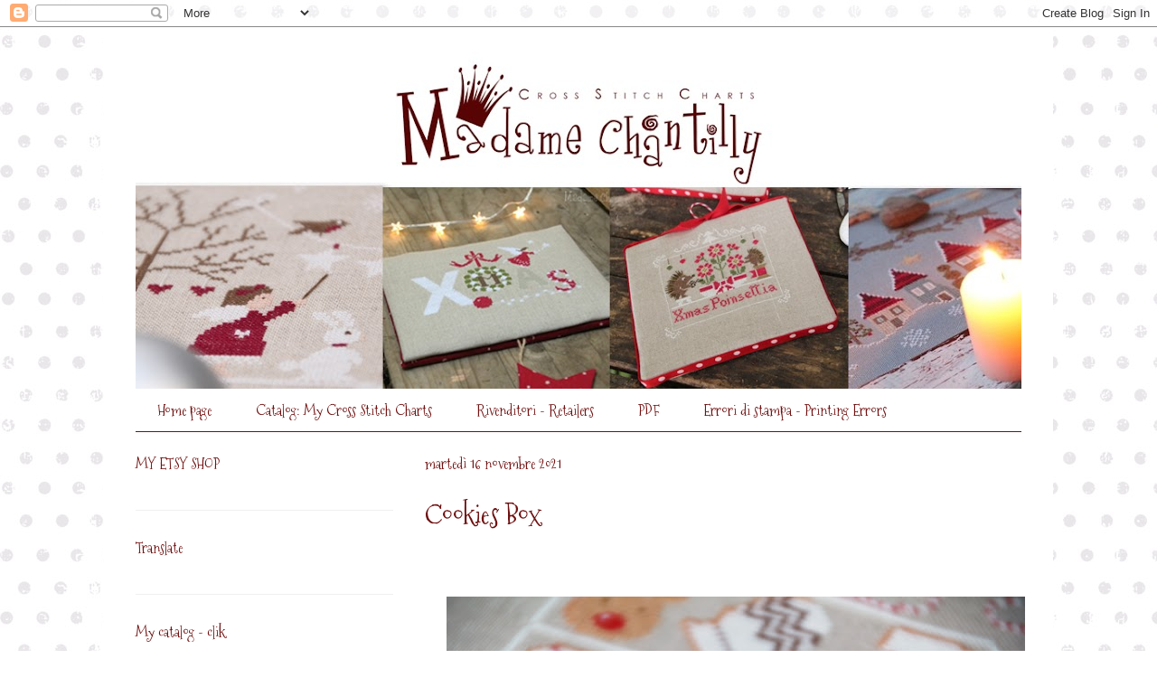

--- FILE ---
content_type: text/html; charset=UTF-8
request_url: https://mmechantilly.blogspot.com/b/stats?style=BLACK_TRANSPARENT&timeRange=ALL_TIME&token=APq4FmCtQfCKLXjERuuwQAVM1O30FwSBbhoHucqqXZOPz4sA4tu9o_aMzKSwYy9UBA6FPO1KWwZk3B1eOzUf1bRTrOsjYPQZLg
body_size: -11
content:
{"total":3345056,"sparklineOptions":{"backgroundColor":{"fillOpacity":0.1,"fill":"#000000"},"series":[{"areaOpacity":0.3,"color":"#202020"}]},"sparklineData":[[0,28],[1,22],[2,21],[3,26],[4,19],[5,13],[6,12],[7,21],[8,23],[9,100],[10,47],[11,30],[12,55],[13,47],[14,48],[15,32],[16,24],[17,31],[18,85],[19,53],[20,40],[21,26],[22,23],[23,23],[24,30],[25,26],[26,29],[27,22],[28,23],[29,7]],"nextTickMs":327272}